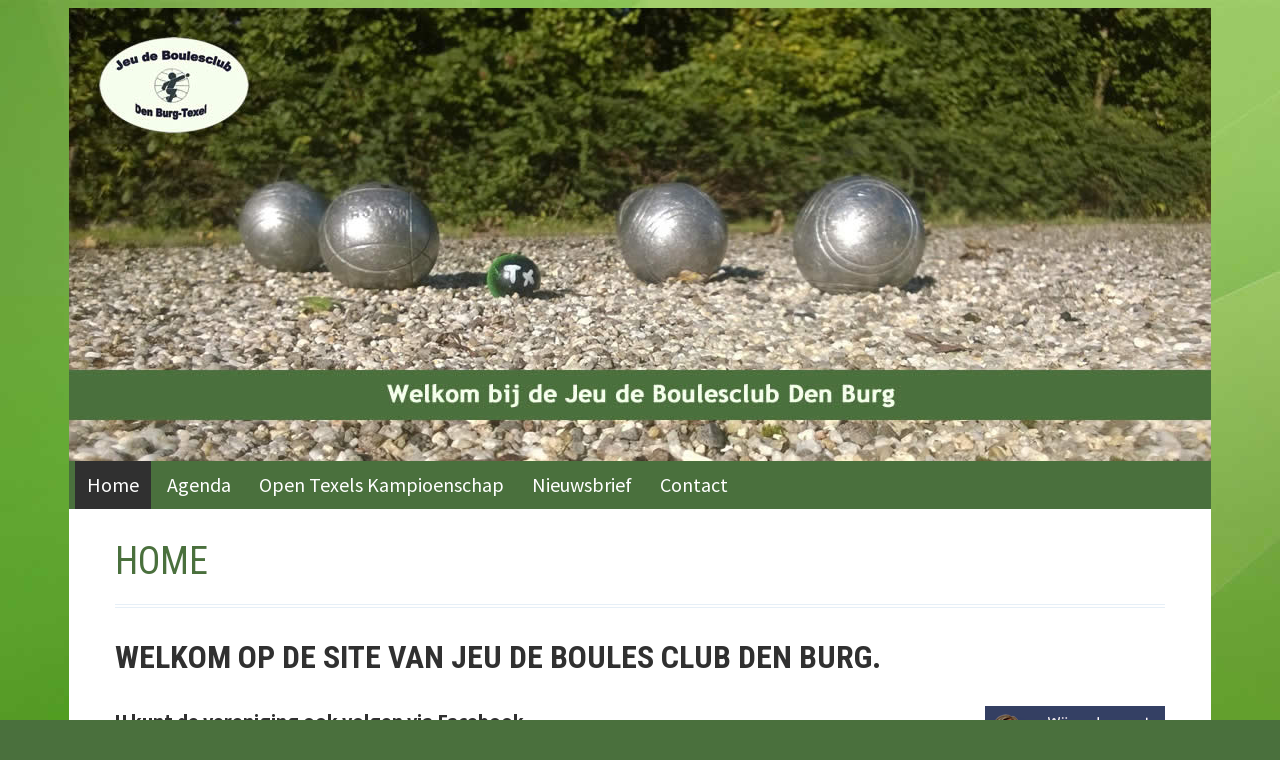

--- FILE ---
content_type: text/html; charset=UTF-8
request_url: http://www.jeudeboulesclubdenburg.nl/
body_size: 33132
content:
<!DOCTYPE html>
<html lang="nl-NL">
<head>
<meta charset="UTF-8">
<meta name="viewport" content="width=device-width, initial-scale=1">
<link rel="profile" href="http://gmpg.org/xfn/11">
<link rel="pingback" href="http://www.jeudeboulesclubdenburg.nl/xmlrpc.php">

<title></title>
<meta name='robots' content='max-image-preview:large' />
	<style>img:is([sizes="auto" i], [sizes^="auto," i]) { contain-intrinsic-size: 3000px 1500px }</style>
	<link rel='dns-prefetch' href='//fonts.googleapis.com' />
<link rel="alternate" type="application/rss+xml" title=" &raquo; feed" href="http://www.jeudeboulesclubdenburg.nl/feed/" />
<link rel="alternate" type="application/rss+xml" title=" &raquo; reacties feed" href="http://www.jeudeboulesclubdenburg.nl/comments/feed/" />
<script type="text/javascript">
/* <![CDATA[ */
window._wpemojiSettings = {"baseUrl":"https:\/\/s.w.org\/images\/core\/emoji\/15.0.3\/72x72\/","ext":".png","svgUrl":"https:\/\/s.w.org\/images\/core\/emoji\/15.0.3\/svg\/","svgExt":".svg","source":{"concatemoji":"http:\/\/www.jeudeboulesclubdenburg.nl\/wp-includes\/js\/wp-emoji-release.min.js?ver=6.7.4"}};
/*! This file is auto-generated */
!function(i,n){var o,s,e;function c(e){try{var t={supportTests:e,timestamp:(new Date).valueOf()};sessionStorage.setItem(o,JSON.stringify(t))}catch(e){}}function p(e,t,n){e.clearRect(0,0,e.canvas.width,e.canvas.height),e.fillText(t,0,0);var t=new Uint32Array(e.getImageData(0,0,e.canvas.width,e.canvas.height).data),r=(e.clearRect(0,0,e.canvas.width,e.canvas.height),e.fillText(n,0,0),new Uint32Array(e.getImageData(0,0,e.canvas.width,e.canvas.height).data));return t.every(function(e,t){return e===r[t]})}function u(e,t,n){switch(t){case"flag":return n(e,"\ud83c\udff3\ufe0f\u200d\u26a7\ufe0f","\ud83c\udff3\ufe0f\u200b\u26a7\ufe0f")?!1:!n(e,"\ud83c\uddfa\ud83c\uddf3","\ud83c\uddfa\u200b\ud83c\uddf3")&&!n(e,"\ud83c\udff4\udb40\udc67\udb40\udc62\udb40\udc65\udb40\udc6e\udb40\udc67\udb40\udc7f","\ud83c\udff4\u200b\udb40\udc67\u200b\udb40\udc62\u200b\udb40\udc65\u200b\udb40\udc6e\u200b\udb40\udc67\u200b\udb40\udc7f");case"emoji":return!n(e,"\ud83d\udc26\u200d\u2b1b","\ud83d\udc26\u200b\u2b1b")}return!1}function f(e,t,n){var r="undefined"!=typeof WorkerGlobalScope&&self instanceof WorkerGlobalScope?new OffscreenCanvas(300,150):i.createElement("canvas"),a=r.getContext("2d",{willReadFrequently:!0}),o=(a.textBaseline="top",a.font="600 32px Arial",{});return e.forEach(function(e){o[e]=t(a,e,n)}),o}function t(e){var t=i.createElement("script");t.src=e,t.defer=!0,i.head.appendChild(t)}"undefined"!=typeof Promise&&(o="wpEmojiSettingsSupports",s=["flag","emoji"],n.supports={everything:!0,everythingExceptFlag:!0},e=new Promise(function(e){i.addEventListener("DOMContentLoaded",e,{once:!0})}),new Promise(function(t){var n=function(){try{var e=JSON.parse(sessionStorage.getItem(o));if("object"==typeof e&&"number"==typeof e.timestamp&&(new Date).valueOf()<e.timestamp+604800&&"object"==typeof e.supportTests)return e.supportTests}catch(e){}return null}();if(!n){if("undefined"!=typeof Worker&&"undefined"!=typeof OffscreenCanvas&&"undefined"!=typeof URL&&URL.createObjectURL&&"undefined"!=typeof Blob)try{var e="postMessage("+f.toString()+"("+[JSON.stringify(s),u.toString(),p.toString()].join(",")+"));",r=new Blob([e],{type:"text/javascript"}),a=new Worker(URL.createObjectURL(r),{name:"wpTestEmojiSupports"});return void(a.onmessage=function(e){c(n=e.data),a.terminate(),t(n)})}catch(e){}c(n=f(s,u,p))}t(n)}).then(function(e){for(var t in e)n.supports[t]=e[t],n.supports.everything=n.supports.everything&&n.supports[t],"flag"!==t&&(n.supports.everythingExceptFlag=n.supports.everythingExceptFlag&&n.supports[t]);n.supports.everythingExceptFlag=n.supports.everythingExceptFlag&&!n.supports.flag,n.DOMReady=!1,n.readyCallback=function(){n.DOMReady=!0}}).then(function(){return e}).then(function(){var e;n.supports.everything||(n.readyCallback(),(e=n.source||{}).concatemoji?t(e.concatemoji):e.wpemoji&&e.twemoji&&(t(e.twemoji),t(e.wpemoji)))}))}((window,document),window._wpemojiSettings);
/* ]]> */
</script>
<style id='wp-emoji-styles-inline-css' type='text/css'>

	img.wp-smiley, img.emoji {
		display: inline !important;
		border: none !important;
		box-shadow: none !important;
		height: 1em !important;
		width: 1em !important;
		margin: 0 0.07em !important;
		vertical-align: -0.1em !important;
		background: none !important;
		padding: 0 !important;
	}
</style>
<link rel='stylesheet' id='wp-block-library-css' href='http://www.jeudeboulesclubdenburg.nl/wp-includes/css/dist/block-library/style.min.css?ver=6.7.4' type='text/css' media='all' />
<style id='classic-theme-styles-inline-css' type='text/css'>
/*! This file is auto-generated */
.wp-block-button__link{color:#fff;background-color:#32373c;border-radius:9999px;box-shadow:none;text-decoration:none;padding:calc(.667em + 2px) calc(1.333em + 2px);font-size:1.125em}.wp-block-file__button{background:#32373c;color:#fff;text-decoration:none}
</style>
<style id='global-styles-inline-css' type='text/css'>
:root{--wp--preset--aspect-ratio--square: 1;--wp--preset--aspect-ratio--4-3: 4/3;--wp--preset--aspect-ratio--3-4: 3/4;--wp--preset--aspect-ratio--3-2: 3/2;--wp--preset--aspect-ratio--2-3: 2/3;--wp--preset--aspect-ratio--16-9: 16/9;--wp--preset--aspect-ratio--9-16: 9/16;--wp--preset--color--black: #000000;--wp--preset--color--cyan-bluish-gray: #abb8c3;--wp--preset--color--white: #ffffff;--wp--preset--color--pale-pink: #f78da7;--wp--preset--color--vivid-red: #cf2e2e;--wp--preset--color--luminous-vivid-orange: #ff6900;--wp--preset--color--luminous-vivid-amber: #fcb900;--wp--preset--color--light-green-cyan: #7bdcb5;--wp--preset--color--vivid-green-cyan: #00d084;--wp--preset--color--pale-cyan-blue: #8ed1fc;--wp--preset--color--vivid-cyan-blue: #0693e3;--wp--preset--color--vivid-purple: #9b51e0;--wp--preset--gradient--vivid-cyan-blue-to-vivid-purple: linear-gradient(135deg,rgba(6,147,227,1) 0%,rgb(155,81,224) 100%);--wp--preset--gradient--light-green-cyan-to-vivid-green-cyan: linear-gradient(135deg,rgb(122,220,180) 0%,rgb(0,208,130) 100%);--wp--preset--gradient--luminous-vivid-amber-to-luminous-vivid-orange: linear-gradient(135deg,rgba(252,185,0,1) 0%,rgba(255,105,0,1) 100%);--wp--preset--gradient--luminous-vivid-orange-to-vivid-red: linear-gradient(135deg,rgba(255,105,0,1) 0%,rgb(207,46,46) 100%);--wp--preset--gradient--very-light-gray-to-cyan-bluish-gray: linear-gradient(135deg,rgb(238,238,238) 0%,rgb(169,184,195) 100%);--wp--preset--gradient--cool-to-warm-spectrum: linear-gradient(135deg,rgb(74,234,220) 0%,rgb(151,120,209) 20%,rgb(207,42,186) 40%,rgb(238,44,130) 60%,rgb(251,105,98) 80%,rgb(254,248,76) 100%);--wp--preset--gradient--blush-light-purple: linear-gradient(135deg,rgb(255,206,236) 0%,rgb(152,150,240) 100%);--wp--preset--gradient--blush-bordeaux: linear-gradient(135deg,rgb(254,205,165) 0%,rgb(254,45,45) 50%,rgb(107,0,62) 100%);--wp--preset--gradient--luminous-dusk: linear-gradient(135deg,rgb(255,203,112) 0%,rgb(199,81,192) 50%,rgb(65,88,208) 100%);--wp--preset--gradient--pale-ocean: linear-gradient(135deg,rgb(255,245,203) 0%,rgb(182,227,212) 50%,rgb(51,167,181) 100%);--wp--preset--gradient--electric-grass: linear-gradient(135deg,rgb(202,248,128) 0%,rgb(113,206,126) 100%);--wp--preset--gradient--midnight: linear-gradient(135deg,rgb(2,3,129) 0%,rgb(40,116,252) 100%);--wp--preset--font-size--small: 13px;--wp--preset--font-size--medium: 20px;--wp--preset--font-size--large: 36px;--wp--preset--font-size--x-large: 42px;--wp--preset--spacing--20: 0.44rem;--wp--preset--spacing--30: 0.67rem;--wp--preset--spacing--40: 1rem;--wp--preset--spacing--50: 1.5rem;--wp--preset--spacing--60: 2.25rem;--wp--preset--spacing--70: 3.38rem;--wp--preset--spacing--80: 5.06rem;--wp--preset--shadow--natural: 6px 6px 9px rgba(0, 0, 0, 0.2);--wp--preset--shadow--deep: 12px 12px 50px rgba(0, 0, 0, 0.4);--wp--preset--shadow--sharp: 6px 6px 0px rgba(0, 0, 0, 0.2);--wp--preset--shadow--outlined: 6px 6px 0px -3px rgba(255, 255, 255, 1), 6px 6px rgba(0, 0, 0, 1);--wp--preset--shadow--crisp: 6px 6px 0px rgba(0, 0, 0, 1);}:where(.is-layout-flex){gap: 0.5em;}:where(.is-layout-grid){gap: 0.5em;}body .is-layout-flex{display: flex;}.is-layout-flex{flex-wrap: wrap;align-items: center;}.is-layout-flex > :is(*, div){margin: 0;}body .is-layout-grid{display: grid;}.is-layout-grid > :is(*, div){margin: 0;}:where(.wp-block-columns.is-layout-flex){gap: 2em;}:where(.wp-block-columns.is-layout-grid){gap: 2em;}:where(.wp-block-post-template.is-layout-flex){gap: 1.25em;}:where(.wp-block-post-template.is-layout-grid){gap: 1.25em;}.has-black-color{color: var(--wp--preset--color--black) !important;}.has-cyan-bluish-gray-color{color: var(--wp--preset--color--cyan-bluish-gray) !important;}.has-white-color{color: var(--wp--preset--color--white) !important;}.has-pale-pink-color{color: var(--wp--preset--color--pale-pink) !important;}.has-vivid-red-color{color: var(--wp--preset--color--vivid-red) !important;}.has-luminous-vivid-orange-color{color: var(--wp--preset--color--luminous-vivid-orange) !important;}.has-luminous-vivid-amber-color{color: var(--wp--preset--color--luminous-vivid-amber) !important;}.has-light-green-cyan-color{color: var(--wp--preset--color--light-green-cyan) !important;}.has-vivid-green-cyan-color{color: var(--wp--preset--color--vivid-green-cyan) !important;}.has-pale-cyan-blue-color{color: var(--wp--preset--color--pale-cyan-blue) !important;}.has-vivid-cyan-blue-color{color: var(--wp--preset--color--vivid-cyan-blue) !important;}.has-vivid-purple-color{color: var(--wp--preset--color--vivid-purple) !important;}.has-black-background-color{background-color: var(--wp--preset--color--black) !important;}.has-cyan-bluish-gray-background-color{background-color: var(--wp--preset--color--cyan-bluish-gray) !important;}.has-white-background-color{background-color: var(--wp--preset--color--white) !important;}.has-pale-pink-background-color{background-color: var(--wp--preset--color--pale-pink) !important;}.has-vivid-red-background-color{background-color: var(--wp--preset--color--vivid-red) !important;}.has-luminous-vivid-orange-background-color{background-color: var(--wp--preset--color--luminous-vivid-orange) !important;}.has-luminous-vivid-amber-background-color{background-color: var(--wp--preset--color--luminous-vivid-amber) !important;}.has-light-green-cyan-background-color{background-color: var(--wp--preset--color--light-green-cyan) !important;}.has-vivid-green-cyan-background-color{background-color: var(--wp--preset--color--vivid-green-cyan) !important;}.has-pale-cyan-blue-background-color{background-color: var(--wp--preset--color--pale-cyan-blue) !important;}.has-vivid-cyan-blue-background-color{background-color: var(--wp--preset--color--vivid-cyan-blue) !important;}.has-vivid-purple-background-color{background-color: var(--wp--preset--color--vivid-purple) !important;}.has-black-border-color{border-color: var(--wp--preset--color--black) !important;}.has-cyan-bluish-gray-border-color{border-color: var(--wp--preset--color--cyan-bluish-gray) !important;}.has-white-border-color{border-color: var(--wp--preset--color--white) !important;}.has-pale-pink-border-color{border-color: var(--wp--preset--color--pale-pink) !important;}.has-vivid-red-border-color{border-color: var(--wp--preset--color--vivid-red) !important;}.has-luminous-vivid-orange-border-color{border-color: var(--wp--preset--color--luminous-vivid-orange) !important;}.has-luminous-vivid-amber-border-color{border-color: var(--wp--preset--color--luminous-vivid-amber) !important;}.has-light-green-cyan-border-color{border-color: var(--wp--preset--color--light-green-cyan) !important;}.has-vivid-green-cyan-border-color{border-color: var(--wp--preset--color--vivid-green-cyan) !important;}.has-pale-cyan-blue-border-color{border-color: var(--wp--preset--color--pale-cyan-blue) !important;}.has-vivid-cyan-blue-border-color{border-color: var(--wp--preset--color--vivid-cyan-blue) !important;}.has-vivid-purple-border-color{border-color: var(--wp--preset--color--vivid-purple) !important;}.has-vivid-cyan-blue-to-vivid-purple-gradient-background{background: var(--wp--preset--gradient--vivid-cyan-blue-to-vivid-purple) !important;}.has-light-green-cyan-to-vivid-green-cyan-gradient-background{background: var(--wp--preset--gradient--light-green-cyan-to-vivid-green-cyan) !important;}.has-luminous-vivid-amber-to-luminous-vivid-orange-gradient-background{background: var(--wp--preset--gradient--luminous-vivid-amber-to-luminous-vivid-orange) !important;}.has-luminous-vivid-orange-to-vivid-red-gradient-background{background: var(--wp--preset--gradient--luminous-vivid-orange-to-vivid-red) !important;}.has-very-light-gray-to-cyan-bluish-gray-gradient-background{background: var(--wp--preset--gradient--very-light-gray-to-cyan-bluish-gray) !important;}.has-cool-to-warm-spectrum-gradient-background{background: var(--wp--preset--gradient--cool-to-warm-spectrum) !important;}.has-blush-light-purple-gradient-background{background: var(--wp--preset--gradient--blush-light-purple) !important;}.has-blush-bordeaux-gradient-background{background: var(--wp--preset--gradient--blush-bordeaux) !important;}.has-luminous-dusk-gradient-background{background: var(--wp--preset--gradient--luminous-dusk) !important;}.has-pale-ocean-gradient-background{background: var(--wp--preset--gradient--pale-ocean) !important;}.has-electric-grass-gradient-background{background: var(--wp--preset--gradient--electric-grass) !important;}.has-midnight-gradient-background{background: var(--wp--preset--gradient--midnight) !important;}.has-small-font-size{font-size: var(--wp--preset--font-size--small) !important;}.has-medium-font-size{font-size: var(--wp--preset--font-size--medium) !important;}.has-large-font-size{font-size: var(--wp--preset--font-size--large) !important;}.has-x-large-font-size{font-size: var(--wp--preset--font-size--x-large) !important;}
:where(.wp-block-post-template.is-layout-flex){gap: 1.25em;}:where(.wp-block-post-template.is-layout-grid){gap: 1.25em;}
:where(.wp-block-columns.is-layout-flex){gap: 2em;}:where(.wp-block-columns.is-layout-grid){gap: 2em;}
:root :where(.wp-block-pullquote){font-size: 1.5em;line-height: 1.6;}
</style>
<link rel='stylesheet' id='kuorinka-fonts-css' href='https://fonts.googleapis.com/css?family=Source+Sans+Pro%3A400%2C600%2C700%2C400italic%2C600italic%2C700italic%7CRoboto+Condensed%3A300%2C400%2C700%2C300italic%2C400italic%2C700italic&#038;subset=latin%2Clatin-ext' type='text/css' media='all' />
<link rel='stylesheet' id='genericons-css' href='http://www.jeudeboulesclubdenburg.nl/wp-content/themes/kuorinka/fonts/genericons/genericons.min.css?ver=3.4' type='text/css' media='all' />
<link rel='stylesheet' id='kuorinka-style-css' href='http://www.jeudeboulesclubdenburg.nl/wp-content/themes/kuorinka/style.css?ver=1.5.0' type='text/css' media='all' />
<link rel="https://api.w.org/" href="http://www.jeudeboulesclubdenburg.nl/wp-json/" /><link rel="alternate" title="JSON" type="application/json" href="http://www.jeudeboulesclubdenburg.nl/wp-json/wp/v2/pages/43" /><link rel="EditURI" type="application/rsd+xml" title="RSD" href="http://www.jeudeboulesclubdenburg.nl/xmlrpc.php?rsd" />
<meta name="generator" content="WordPress 6.7.4" />
<link rel="canonical" href="http://www.jeudeboulesclubdenburg.nl/" />
<link rel='shortlink' href='http://www.jeudeboulesclubdenburg.nl/' />
<link rel="alternate" title="oEmbed (JSON)" type="application/json+oembed" href="http://www.jeudeboulesclubdenburg.nl/wp-json/oembed/1.0/embed?url=http%3A%2F%2Fwww.jeudeboulesclubdenburg.nl%2F" />
<link rel="alternate" title="oEmbed (XML)" type="text/xml+oembed" href="http://www.jeudeboulesclubdenburg.nl/wp-json/oembed/1.0/embed?url=http%3A%2F%2Fwww.jeudeboulesclubdenburg.nl%2F&#038;format=xml" />
<style type="text/css">.recentcomments a{display:inline !important;padding:0 !important;margin:0 !important;}</style>
<style type="text/css" id="custom-header-css">.site-title a, .site-title a:visited { color: #14b512 }</style>
<style type="text/css" id="custom-background-css">
body.custom-background { background-color: #4a703d; background-image: url("http://www.jeudeboulesclubdenburg.nl/wp-content/uploads/2015/12/achtergrond4.jpg"); background-position: center top; background-size: auto; background-repeat: repeat; background-attachment: fixed; }
</style>
	<link rel="icon" href="http://www.jeudeboulesclubdenburg.nl/wp-content/uploads/2016/03/Icon.jpg" sizes="32x32" />
<link rel="icon" href="http://www.jeudeboulesclubdenburg.nl/wp-content/uploads/2016/03/Icon.jpg" sizes="192x192" />
<link rel="apple-touch-icon" href="http://www.jeudeboulesclubdenburg.nl/wp-content/uploads/2016/03/Icon.jpg" />
<meta name="msapplication-TileImage" content="http://www.jeudeboulesclubdenburg.nl/wp-content/uploads/2016/03/Icon.jpg" />
</head>

<body class="home page-template-default page page-id-43 custom-background custom-header-image primary-menu-active layout-1c" itemscope="itemscope" itemtype="http://schema.org/WebPage">
<div id="page" class="site">
	<a class="skip-link screen-reader-text" href="#content">Spring naar de inhoud</a>
	
		
	<header id="masthead" class="site-header" role="banner" aria-labelledby="site-title" itemscope="itemscope" itemtype="http://schema.org/WPHeader">
	
		<div class="site-branding">
			
			<div id="site-title" class="site-title" itemprop="headline">
								<div class="site-title-inner">
					<a href="http://www.jeudeboulesclubdenburg.nl/" rel="home"></a>
				</div>
			</div>
					</div><!-- .site-branding -->

				
						<div id="kuorinka-header-image" class="kuorinka-header-image">
					<a href="http://www.jeudeboulesclubdenburg.nl/" class="kuorinka-header-link" rel="home">
						<img class="header-image" src="http://www.jeudeboulesclubdenburg.nl/wp-content/uploads/2015/12/header2.jpg" width="1142" height="500" alt="">
					</a>
				</div><!-- #kuorinka-header-image -->	
						
				
		
	<button id="nav-toggle">Menu</button>
	
	<nav id="menu-primary" class="menu main-navigation" role="navigation" aria-labelledby="menu-primary-header" itemscope="itemscope" itemtype="http://schema.org/SiteNavigationElement">	
		<h2 class="screen-reader-text" id="menu-primary-header">Primair menu</h2>
		
		<div class="wrap">
			
			<div class="menu-contact-container"><ul id="menu-primary-items" class="menu-items"><li id="menu-item-45" class="menu-item menu-item-type-post_type menu-item-object-page menu-item-home current-menu-item page_item page-item-43 current_page_item menu-item-45"><a href="http://www.jeudeboulesclubdenburg.nl/" aria-current="page">Home</a></li>
<li id="menu-item-65" class="menu-item menu-item-type-post_type menu-item-object-page menu-item-65"><a href="http://www.jeudeboulesclubdenburg.nl/agenda/">Agenda</a></li>
<li id="menu-item-71" class="menu-item menu-item-type-post_type menu-item-object-page menu-item-71"><a href="http://www.jeudeboulesclubdenburg.nl/open-texels-kampioenschap/">Open Texels Kampioenschap</a></li>
<li id="menu-item-321" class="menu-item menu-item-type-post_type menu-item-object-page menu-item-321"><a href="http://www.jeudeboulesclubdenburg.nl/nieuwsbrief/">Nieuwsbrief</a></li>
<li id="menu-item-31" class="menu-item menu-item-type-post_type menu-item-object-page menu-item-31"><a href="http://www.jeudeboulesclubdenburg.nl/contact/">Contact</a></li>
</ul></div>		
		</div><!-- .wrap -->
		
	</nav><!-- #menu-primary -->

		
	</header><!-- #masthead -->
	
		
	
	<div id="content" class="site-content">
		<div class="wrap">
			<div class="wrap-inside">

	<div id="primary" class="content-area">
		<main id="main" class="site-main" role="main" itemprop="mainContentOfPage">

			
				
<article id="post-43" class="post-43 page type-page status-publish has-post-thumbnail entry" itemscope="itemscope" itemtype="http://schema.org/CreativeWork">
	
	<header class="entry-header">
		<h1 class="entry-title" itemprop="headline">Home</h1>	</header><!-- .entry-header -->

	<div class="entry-content" itemprop="text">
		<h2><strong>Welkom op de site van Jeu de Boules club Den Burg. </strong></h2>
<p><a title="e-Boekhouden.nl" href="https://www.e-boekhouden.nl/?c=vssp" target="blank" rel="noopener"><img decoding="async" class="alignright" src="https://www.e-boekhouden.nl/Content/Sponsoring/180-90c.png" alt="e-Boekhouden.nl" /></a></p>
<p><strong>U kunt de vereniging ook volgen via Facebook.</strong><br />U gaat naar : Facebook en klik in de zoekfunctie. Klik op de link: <a class="x1i10hfl xjbqb8w x1ejq31n xd10rxx x1sy0etr x17r0tee x972fbf xcfux6l x1qhh985 xm0m39n x9f619 x1ypdohk xt0psk2 xe8uvvx xdj266r x11i5rnm xat24cr x1mh8g0r xexx8yu x4uap5 x18d9i69 xkhd6sd x16tdsg8 x1hl2dhg xggy1nq x1a2a7pz x1heor9g x1sur9pj xkrqix3 x1pd3egz" tabindex="0" role="link" href="https://www.facebook.com/groups/1146447655878121/">Jeudeboules vereniging Den Burg</a><br />en meldt u aan. U blijft dan automatisch op de hoogte van het laatste nieuws</p>
<h2>Het inschrijven voor het Texels Open 2026, dat gespeeld gaat worden op zaterdag 27 juni 2026, is geopend op 1-1-2026.</h2>
<p><strong>Op dit moment 14 janauri 2026 hebben we al 20 inschrijvingen. Er kunnen nog 8 of 9 aanmeldingen bij. In totaal streven wij naar 32 doubletten. 4 van onze eigen vereniging.</strong></p>
<p><strong><span style="color: #ff0000;">Deze website gaat komende 1 februari 2026 uit de lucht. Voor informatie verwijzen wij u naar de Facebook pagina genoemd hierboven.</span></strong></p>
<p>De club is opgericht op 2 februari 1993. We speelden de eerste jaren met een kleine groep in de &#8220;Notaristuin&#8221; in Den Burg. De mooie locatie was te klein, met als gevolg een ledenstop.<br />Sinds 1999 zitten wij op <strong>&#8220;Sportpark Molenkoog&#8221;</strong>, Slingerweg 40a, 1791 AW Den Burg.<br />Wij hebben nu 55<strong> </strong>leden.</p>
<div id='gallery-1' class='gallery galleryid-43 gallery-columns-6 gallery-size-thumbnail'><figure class='gallery-item'>
			<div class='gallery-icon landscape'>
				<a href='http://www.jeudeboulesclubdenburg.nl/home/20170812_161354-2/'><img decoding="async" width="150" height="150" src="http://www.jeudeboulesclubdenburg.nl/wp-content/uploads/2015/12/20170812_161354-1-150x150.jpg" class="attachment-thumbnail size-thumbnail" alt="" aria-describedby="gallery-1-4225" srcset="http://www.jeudeboulesclubdenburg.nl/wp-content/uploads/2015/12/20170812_161354-1-150x150.jpg 150w, http://www.jeudeboulesclubdenburg.nl/wp-content/uploads/2015/12/20170812_161354-1-250x250.jpg 250w" sizes="(max-width: 150px) 100vw, 150px" /></a>
			</div>
				<figcaption class='wp-caption-text gallery-caption' id='gallery-1-4225'>
				Via Slingerweg richting zwembad
				</figcaption></figure><figure class='gallery-item'>
			<div class='gallery-icon landscape'>
				<a href='http://www.jeudeboulesclubdenburg.nl/home/20180619_202031-3/'><img decoding="async" width="150" height="150" src="http://www.jeudeboulesclubdenburg.nl/wp-content/uploads/2015/12/20180619_202031-2-150x150.jpg" class="attachment-thumbnail size-thumbnail" alt="" aria-describedby="gallery-1-4227" srcset="http://www.jeudeboulesclubdenburg.nl/wp-content/uploads/2015/12/20180619_202031-2-150x150.jpg 150w, http://www.jeudeboulesclubdenburg.nl/wp-content/uploads/2015/12/20180619_202031-2-250x250.jpg 250w" sizes="(max-width: 150px) 100vw, 150px" /></a>
			</div>
				<figcaption class='wp-caption-text gallery-caption' id='gallery-1-4227'>
				Voor zwembad rechts pad op.
				</figcaption></figure><figure class='gallery-item'>
			<div class='gallery-icon landscape'>
				<a href='http://www.jeudeboulesclubdenburg.nl/home/20180619_201925-2/'><img decoding="async" width="150" height="150" src="http://www.jeudeboulesclubdenburg.nl/wp-content/uploads/2015/12/20180619_201925-1-150x150.jpg" class="attachment-thumbnail size-thumbnail" alt="" aria-describedby="gallery-1-4229" srcset="http://www.jeudeboulesclubdenburg.nl/wp-content/uploads/2015/12/20180619_201925-1-150x150.jpg 150w, http://www.jeudeboulesclubdenburg.nl/wp-content/uploads/2015/12/20180619_201925-1-250x250.jpg 250w" sizes="(max-width: 150px) 100vw, 150px" /></a>
			</div>
				<figcaption class='wp-caption-text gallery-caption' id='gallery-1-4229'>
				Pad richting onze club
				</figcaption></figure><figure class='gallery-item'>
			<div class='gallery-icon landscape'>
				<a href='http://www.jeudeboulesclubdenburg.nl/home/20180823_091558-2/'><img loading="lazy" decoding="async" width="150" height="150" src="http://www.jeudeboulesclubdenburg.nl/wp-content/uploads/2015/12/20180823_091558-1-150x150.jpg" class="attachment-thumbnail size-thumbnail" alt="" aria-describedby="gallery-1-4037" srcset="http://www.jeudeboulesclubdenburg.nl/wp-content/uploads/2015/12/20180823_091558-1-150x150.jpg 150w, http://www.jeudeboulesclubdenburg.nl/wp-content/uploads/2015/12/20180823_091558-1-250x250.jpg 250w" sizes="auto, (max-width: 150px) 100vw, 150px" /></a>
			</div>
				<figcaption class='wp-caption-text gallery-caption' id='gallery-1-4037'>
				Of vanaf Emmalaan naar Haffelderweg.
				</figcaption></figure><figure class='gallery-item'>
			<div class='gallery-icon landscape'>
				<a href='http://www.jeudeboulesclubdenburg.nl/home/20190531_184947/'><img loading="lazy" decoding="async" width="150" height="150" src="http://www.jeudeboulesclubdenburg.nl/wp-content/uploads/2015/12/20190531_184947-150x150.jpg" class="attachment-thumbnail size-thumbnail" alt="" aria-describedby="gallery-1-4687" srcset="http://www.jeudeboulesclubdenburg.nl/wp-content/uploads/2015/12/20190531_184947-150x150.jpg 150w, http://www.jeudeboulesclubdenburg.nl/wp-content/uploads/2015/12/20190531_184947-250x250.jpg 250w" sizes="auto, (max-width: 150px) 100vw, 150px" /></a>
			</div>
				<figcaption class='wp-caption-text gallery-caption' id='gallery-1-4687'>
				Pad op vanaf de Haffelderweg
				</figcaption></figure><figure class='gallery-item'>
			<div class='gallery-icon landscape'>
				<a href='http://www.jeudeboulesclubdenburg.nl/home/20180703_192540/'><img loading="lazy" decoding="async" width="150" height="150" src="http://www.jeudeboulesclubdenburg.nl/wp-content/uploads/2015/12/20180703_192540-150x150.jpg" class="attachment-thumbnail size-thumbnail" alt="" aria-describedby="gallery-1-3821" srcset="http://www.jeudeboulesclubdenburg.nl/wp-content/uploads/2015/12/20180703_192540-150x150.jpg 150w, http://www.jeudeboulesclubdenburg.nl/wp-content/uploads/2015/12/20180703_192540-250x250.jpg 250w" sizes="auto, (max-width: 150px) 100vw, 150px" /></a>
			</div>
				<figcaption class='wp-caption-text gallery-caption' id='gallery-1-3821'>
				Onze club halverwege het pad.
				</figcaption></figure>
		</div>

<p><strong>Wij zijn het gehele jaar actief!</strong> Leden zijn het hele jaar welkom (geen zomer-/winterstop), mits het weer dat toelaat. Er zijn alleen buitenbanen. Honden hebben geen toegang tot ons terrein.</p>
<h5><span style="color: #000000;"><strong>Dinsdagmiddag: 13.45 tot 16.00 uur. Competitie</strong><strong><br /></strong><strong>Donderdag: 13.45 tot 16.00 uur. Vrij spelen; Iedereen is welkom<br /></strong></span><span style="color: #000000;"><strong>Zaterdag 13.45 tot 16.00 uur. Competitie</strong></span></h5>
<p><span style="color: #000000;">Op donderdagmiddag is iedereen welkom bij ons van 13.45 tot 16.00 uur. Dit zijn de introductie- en vrijspelen middagen. Niet leden betalen 2 euro per persoon. </span></p>
<p><span style="color: #000000;">Van maart t/m november spelen onze leden op dinsdag en zaterdag competitie. (Boulers (niet leden) kunnen ook op dinsdag- en zaterdagmiddag bij ons een balletje gooien, mits er banen beschikbaar zijn en bij 2 of meer spelers). December t/m februari zijn ook de dinsdag- en zaterdagmiddag introductie- en vrijspeel middagen. Heb je nog nooit gebould? Wij leren je de kneepjes van de sport. Spelmateriaal is aanwezig.</span><br /><span style="color: #000000;"> Ook heel gezellig en geschikt als personeels- of familie-uitje. (Kan op elke dag, als er geen toernooien / uitwisselingen zijn. Zie onze agenda.)</span></p>
<p><span style="color: #000000;">Jaarcontributie vanaf 16 jaar: € 55,00 p.p.</span><br /><span style="color: #000000;"> Jaarcontributie junioren (tot 16 jaar):  € 27,50 p.p.</span><br /><span style="color: #000000;"> Een middagje: € 2,00 p.p.</span><br /><span style="color: #000000;"> Vakantie lidmaatschap: € 27,50 voor maximaal 4 maanden. (alleen voor ervaren boulers)</span><br /><span style="color: #000000;"> Arrangementen, b.v. personeels- of familie-uitje: Prijs op aanvraag. (niet van mrt. t/m nov. op dinsdag en zaterdag).</span></p>
<p><strong>► </strong><a href="http://www.jeudeboulesclubdenburg.nl/wp-content/uploads/2015/12/Historie-Jeu-de-Boulesclub-Den-Burg.pdf" target="_blank" rel="noopener noreferrer">Historie Jeu de Boulesclub Den Burg<br /></a><strong>► </strong><a href="http://www.jeudeboulesclubdenburg.nl/wp-content/uploads/2015/12/Statuten-Jeu-de-Boulesclub-Den-Burg-1.pdf" target="_blank" rel="noopener noreferrer">Statuten Jeu de Boulesclub Den Burg </a><br />► <a href="http://www.jeudeboulesclubdenburg.nl/wp-content/uploads/2015/12/Ons-privacy-statement.pdf" target="_blank" rel="noopener noreferrer">Ons privacy statement</a></p>
<p><a href="http://www.jeudeboulesclubdenburg.nl/wp-content/uploads/2015/12/2021-02-08-RPS-2021-met-wijzigingen-in-kleur.pdf" target="_blank" rel="noopener noreferrer">Reglementen petanque per 20 januari 2021</a></p>
<p>Bijgewerkt op: 13-07-2025</p>
<p><strong>Sponsoren:</strong><a href="http://www.tatenhovetexel.nl/" target="blank" rel="noopener"><br /><img loading="lazy" decoding="async" class="alignnone size-full wp-image-187" src="http://www.jeudeboulesclubdenburg.nl/wp-content/uploads/2015/12/logo_tatenhove2.jpg" alt=" Bouwbedrijf Tatenhove" width="200" height="142" /></a> <a href="http://www.uwtopslijter.nl/vestigingen/den-burg-%28texel%29/jan-de-wit/mmwinkel.aspx?id=100&amp;wid=20" target="blank" rel="noopener"><img loading="lazy" decoding="async" class="alignnone size-full wp-image-195" src="http://www.jeudeboulesclubdenburg.nl/wp-content/uploads/2015/12/logo_dewit2.jpg" alt="Slijterij de Wit" width="200" height="142" /> </a><a href="http://www.uitvaartcentrumtexel.nl" target="blank" rel="noopener"><img loading="lazy" decoding="async" class="alignnone size-full wp-image-203" src="http://www.jeudeboulesclubdenburg.nl/wp-content/uploads/2015/12/logo-uitvaartcentrum-texel2.gif" alt="Uitvaartcentrum Texel" width="200" height="142" /></a> <a href="http://www.happy-to-help.nl" target="blank" rel="noopener"> </a> <a href="http://www.tbo-texel.nl" target="blank" rel="noopener"><img loading="lazy" decoding="async" class="alignnone wp-image-3125 size-full" src="http://www.jeudeboulesclubdenburg.nl/wp-content/uploads/2017/12/Logo-tbo2.jpg" alt="" width="200" height="142" /></a> <a href="http://www.bouwbedrijftexel.nl" target="blank" rel="noopener"><img loading="lazy" decoding="async" class="alignnone size-full wp-image-191" src="http://www.jeudeboulesclubdenburg.nl/wp-content/uploads/2015/12/logo_timmerbedrijf2.jpg" alt="Timmerbedrijf Texel" width="200" height="142" /></a><a href="http://www.texels.nl/" target="blank" rel="noopener"><br /><img loading="lazy" decoding="async" class="alignnone size-full wp-image-187" src="http://www.jeudeboulesclubdenburg.nl/wp-content/uploads/2024/06/skumkoppe.jpg" alt=" Bierbrouwerij" width="200" height="142" /></a></p>
<p>[wps_visitor_counter]</p>


<p></p>
			</div><!-- .entry-content -->

</article><!-- #post-## -->

				
			
		</main><!-- #main -->
	</div><!-- #primary -->


						
			</div><!-- .wrap-inside -->
		</div><!-- .wrap -->
	</div><!-- #content -->
	
	
	<footer id="colophon" class="site-footer" role="contentinfo" aria-labelledby="footer-header" itemscope="itemscope" itemtype="http://schema.org/WPFooter">
		<h2 class="screen-reader-text" id="footer-header">Footer Content</h2>
		
				
				
					<div class="site-info">
				<a href="http://wordpress.org/">Met trots mede mogelijk gemaakt door WordPress</a>
				<span class="sep">&middot;</span>
				Thema Kuorinka door <a href="https://foxland.fi">Foxland</a>			</div><!-- .site-info -->
				
	</footer><!-- #colophon -->
	
		
</div><!-- #page -->

<script type="text/javascript" src="http://www.jeudeboulesclubdenburg.nl/wp-content/themes/kuorinka/js/responsive-nav.min.js?ver=1.5.0" id="kuorinka-navigation-js"></script>
<script type="text/javascript" id="kuorinka-settings-js-extra">
/* <![CDATA[ */
var navSettings = {"expand":"<span class=\"screen-reader-text\">Expand child menu<\/span>","collapse":"<span class=\"screen-reader-text\">Collapse child menu<\/span>","dropdown":""};
/* ]]> */
</script>
<script type="text/javascript" src="http://www.jeudeboulesclubdenburg.nl/wp-content/themes/kuorinka/js/settings.min.js?ver=1.5.0" id="kuorinka-settings-js"></script>
<script type="text/javascript" src="http://www.jeudeboulesclubdenburg.nl/wp-content/themes/kuorinka/js/functions.min.js?ver=1.5.0" id="kuorinka-script-js"></script>

</body>
</html>
